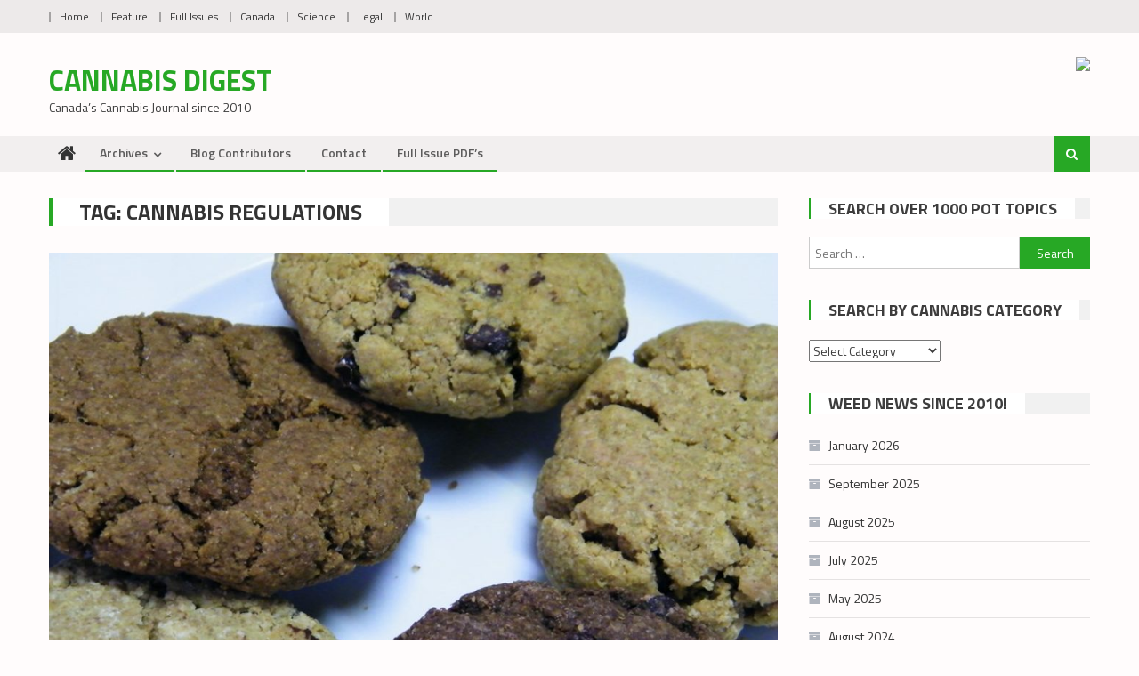

--- FILE ---
content_type: text/html; charset=UTF-8
request_url: https://cannabisdigest.ca/tag/cannabis-regulations/
body_size: 10049
content:
<!DOCTYPE html>
<html lang="en">
<head>
<meta charset="UTF-8">
<meta name="viewport" content="width=device-width, initial-scale=1">
<link rel="profile" href="http://gmpg.org/xfn/11">
<link rel="pingback" href="https://cannabisdigest.ca/xmlrpc.php">

<meta name='robots' content='index, follow, max-image-preview:large, max-snippet:-1, max-video-preview:-1' />
	<style>img:is([sizes="auto" i], [sizes^="auto," i]) { contain-intrinsic-size: 3000px 1500px }</style>
	
	<!-- This site is optimized with the Yoast SEO plugin v26.8 - https://yoast.com/product/yoast-seo-wordpress/ -->
	<title>Cannabis Regulations Archives - Cannabis Digest</title>
	<link rel="canonical" href="https://cannabisdigest.ca/tag/cannabis-regulations/" />
	<meta property="og:locale" content="en_US" />
	<meta property="og:type" content="article" />
	<meta property="og:title" content="Cannabis Regulations Archives - Cannabis Digest" />
	<meta property="og:url" content="https://cannabisdigest.ca/tag/cannabis-regulations/" />
	<meta property="og:site_name" content="Cannabis Digest" />
	<meta property="og:image" content="https://cannabisdigest.ca/wp-content/uploads/2022/01/20210120-Ted-Smith-VCBC-Photoshoot-ZK-Web-Size-12-e1643328793301.jpg" />
	<meta property="og:image:width" content="1024" />
	<meta property="og:image:height" content="560" />
	<meta property="og:image:type" content="image/jpeg" />
	<script type="application/ld+json" class="yoast-schema-graph">{"@context":"https://schema.org","@graph":[{"@type":"CollectionPage","@id":"https://cannabisdigest.ca/tag/cannabis-regulations/","url":"https://cannabisdigest.ca/tag/cannabis-regulations/","name":"Cannabis Regulations Archives - Cannabis Digest","isPartOf":{"@id":"https://cannabisdigest.ca/#website"},"primaryImageOfPage":{"@id":"https://cannabisdigest.ca/tag/cannabis-regulations/#primaryimage"},"image":{"@id":"https://cannabisdigest.ca/tag/cannabis-regulations/#primaryimage"},"thumbnailUrl":"https://cannabisdigest.ca/wp-content/uploads/2019/02/cookie.jpg","inLanguage":"en"},{"@type":"ImageObject","inLanguage":"en","@id":"https://cannabisdigest.ca/tag/cannabis-regulations/#primaryimage","url":"https://cannabisdigest.ca/wp-content/uploads/2019/02/cookie.jpg","contentUrl":"https://cannabisdigest.ca/wp-content/uploads/2019/02/cookie.jpg","width":1024,"height":768},{"@type":"WebSite","@id":"https://cannabisdigest.ca/#website","url":"https://cannabisdigest.ca/","name":"Cannabis Digest","description":"Canada's Cannabis Journal since 2010","publisher":{"@id":"https://cannabisdigest.ca/#organization"},"potentialAction":[{"@type":"SearchAction","target":{"@type":"EntryPoint","urlTemplate":"https://cannabisdigest.ca/?s={search_term_string}"},"query-input":{"@type":"PropertyValueSpecification","valueRequired":true,"valueName":"search_term_string"}}],"inLanguage":"en"},{"@type":"Organization","@id":"https://cannabisdigest.ca/#organization","name":"Cannabis Digest","url":"https://cannabisdigest.ca/","logo":{"@type":"ImageObject","inLanguage":"en","@id":"https://cannabisdigest.ca/#/schema/logo/image/","url":"http://t13.6ec.mytemp.website/wp-content/uploads/2022/10/cropped-Cannabis-Digest-Title-2-scaled-1.jpg","contentUrl":"http://t13.6ec.mytemp.website/wp-content/uploads/2022/10/cropped-Cannabis-Digest-Title-2-scaled-1.jpg","width":2560,"height":1707,"caption":"Cannabis Digest"},"image":{"@id":"https://cannabisdigest.ca/#/schema/logo/image/"},"sameAs":["https://www.facebook.com/CannaDigest/","https://x.com/vcbctweets","https://www.youtube.com/c/CannabisdigestCa","https://www.instagram.com/vcbcig"]}]}</script>
	<!-- / Yoast SEO plugin. -->


<link rel='dns-prefetch' href='//fonts.googleapis.com' />
<link rel="alternate" type="application/rss+xml" title="Cannabis Digest &raquo; Feed" href="https://cannabisdigest.ca/feed/" />
<link rel="alternate" type="application/rss+xml" title="Cannabis Digest &raquo; Comments Feed" href="https://cannabisdigest.ca/comments/feed/" />
<link rel="alternate" type="application/rss+xml" title="Cannabis Digest &raquo; Cannabis Regulations Tag Feed" href="https://cannabisdigest.ca/tag/cannabis-regulations/feed/" />
<script type="text/javascript">
/* <![CDATA[ */
window._wpemojiSettings = {"baseUrl":"https:\/\/s.w.org\/images\/core\/emoji\/15.0.3\/72x72\/","ext":".png","svgUrl":"https:\/\/s.w.org\/images\/core\/emoji\/15.0.3\/svg\/","svgExt":".svg","source":{"concatemoji":"https:\/\/cannabisdigest.ca\/wp-includes\/js\/wp-emoji-release.min.js?ver=6.7.4"}};
/*! This file is auto-generated */
!function(i,n){var o,s,e;function c(e){try{var t={supportTests:e,timestamp:(new Date).valueOf()};sessionStorage.setItem(o,JSON.stringify(t))}catch(e){}}function p(e,t,n){e.clearRect(0,0,e.canvas.width,e.canvas.height),e.fillText(t,0,0);var t=new Uint32Array(e.getImageData(0,0,e.canvas.width,e.canvas.height).data),r=(e.clearRect(0,0,e.canvas.width,e.canvas.height),e.fillText(n,0,0),new Uint32Array(e.getImageData(0,0,e.canvas.width,e.canvas.height).data));return t.every(function(e,t){return e===r[t]})}function u(e,t,n){switch(t){case"flag":return n(e,"\ud83c\udff3\ufe0f\u200d\u26a7\ufe0f","\ud83c\udff3\ufe0f\u200b\u26a7\ufe0f")?!1:!n(e,"\ud83c\uddfa\ud83c\uddf3","\ud83c\uddfa\u200b\ud83c\uddf3")&&!n(e,"\ud83c\udff4\udb40\udc67\udb40\udc62\udb40\udc65\udb40\udc6e\udb40\udc67\udb40\udc7f","\ud83c\udff4\u200b\udb40\udc67\u200b\udb40\udc62\u200b\udb40\udc65\u200b\udb40\udc6e\u200b\udb40\udc67\u200b\udb40\udc7f");case"emoji":return!n(e,"\ud83d\udc26\u200d\u2b1b","\ud83d\udc26\u200b\u2b1b")}return!1}function f(e,t,n){var r="undefined"!=typeof WorkerGlobalScope&&self instanceof WorkerGlobalScope?new OffscreenCanvas(300,150):i.createElement("canvas"),a=r.getContext("2d",{willReadFrequently:!0}),o=(a.textBaseline="top",a.font="600 32px Arial",{});return e.forEach(function(e){o[e]=t(a,e,n)}),o}function t(e){var t=i.createElement("script");t.src=e,t.defer=!0,i.head.appendChild(t)}"undefined"!=typeof Promise&&(o="wpEmojiSettingsSupports",s=["flag","emoji"],n.supports={everything:!0,everythingExceptFlag:!0},e=new Promise(function(e){i.addEventListener("DOMContentLoaded",e,{once:!0})}),new Promise(function(t){var n=function(){try{var e=JSON.parse(sessionStorage.getItem(o));if("object"==typeof e&&"number"==typeof e.timestamp&&(new Date).valueOf()<e.timestamp+604800&&"object"==typeof e.supportTests)return e.supportTests}catch(e){}return null}();if(!n){if("undefined"!=typeof Worker&&"undefined"!=typeof OffscreenCanvas&&"undefined"!=typeof URL&&URL.createObjectURL&&"undefined"!=typeof Blob)try{var e="postMessage("+f.toString()+"("+[JSON.stringify(s),u.toString(),p.toString()].join(",")+"));",r=new Blob([e],{type:"text/javascript"}),a=new Worker(URL.createObjectURL(r),{name:"wpTestEmojiSupports"});return void(a.onmessage=function(e){c(n=e.data),a.terminate(),t(n)})}catch(e){}c(n=f(s,u,p))}t(n)}).then(function(e){for(var t in e)n.supports[t]=e[t],n.supports.everything=n.supports.everything&&n.supports[t],"flag"!==t&&(n.supports.everythingExceptFlag=n.supports.everythingExceptFlag&&n.supports[t]);n.supports.everythingExceptFlag=n.supports.everythingExceptFlag&&!n.supports.flag,n.DOMReady=!1,n.readyCallback=function(){n.DOMReady=!0}}).then(function(){return e}).then(function(){var e;n.supports.everything||(n.readyCallback(),(e=n.source||{}).concatemoji?t(e.concatemoji):e.wpemoji&&e.twemoji&&(t(e.twemoji),t(e.wpemoji)))}))}((window,document),window._wpemojiSettings);
/* ]]> */
</script>
<style id='wp-emoji-styles-inline-css' type='text/css'>

	img.wp-smiley, img.emoji {
		display: inline !important;
		border: none !important;
		box-shadow: none !important;
		height: 1em !important;
		width: 1em !important;
		margin: 0 0.07em !important;
		vertical-align: -0.1em !important;
		background: none !important;
		padding: 0 !important;
	}
</style>
<link rel='stylesheet' id='wp-block-library-css' href='https://cannabisdigest.ca/wp-includes/css/dist/block-library/style.min.css?ver=6.7.4' type='text/css' media='all' />
<link rel='stylesheet' id='wpblog-post-layouts-block-style-css' href='https://cannabisdigest.ca/wp-content/plugins/wp-blog-post-layouts/includes/assets/css/build.css?ver=1.1.4' type='text/css' media='all' />
<style id='classic-theme-styles-inline-css' type='text/css'>
/*! This file is auto-generated */
.wp-block-button__link{color:#fff;background-color:#32373c;border-radius:9999px;box-shadow:none;text-decoration:none;padding:calc(.667em + 2px) calc(1.333em + 2px);font-size:1.125em}.wp-block-file__button{background:#32373c;color:#fff;text-decoration:none}
</style>
<style id='global-styles-inline-css' type='text/css'>
:root{--wp--preset--aspect-ratio--square: 1;--wp--preset--aspect-ratio--4-3: 4/3;--wp--preset--aspect-ratio--3-4: 3/4;--wp--preset--aspect-ratio--3-2: 3/2;--wp--preset--aspect-ratio--2-3: 2/3;--wp--preset--aspect-ratio--16-9: 16/9;--wp--preset--aspect-ratio--9-16: 9/16;--wp--preset--color--black: #000000;--wp--preset--color--cyan-bluish-gray: #abb8c3;--wp--preset--color--white: #ffffff;--wp--preset--color--pale-pink: #f78da7;--wp--preset--color--vivid-red: #cf2e2e;--wp--preset--color--luminous-vivid-orange: #ff6900;--wp--preset--color--luminous-vivid-amber: #fcb900;--wp--preset--color--light-green-cyan: #7bdcb5;--wp--preset--color--vivid-green-cyan: #00d084;--wp--preset--color--pale-cyan-blue: #8ed1fc;--wp--preset--color--vivid-cyan-blue: #0693e3;--wp--preset--color--vivid-purple: #9b51e0;--wp--preset--gradient--vivid-cyan-blue-to-vivid-purple: linear-gradient(135deg,rgba(6,147,227,1) 0%,rgb(155,81,224) 100%);--wp--preset--gradient--light-green-cyan-to-vivid-green-cyan: linear-gradient(135deg,rgb(122,220,180) 0%,rgb(0,208,130) 100%);--wp--preset--gradient--luminous-vivid-amber-to-luminous-vivid-orange: linear-gradient(135deg,rgba(252,185,0,1) 0%,rgba(255,105,0,1) 100%);--wp--preset--gradient--luminous-vivid-orange-to-vivid-red: linear-gradient(135deg,rgba(255,105,0,1) 0%,rgb(207,46,46) 100%);--wp--preset--gradient--very-light-gray-to-cyan-bluish-gray: linear-gradient(135deg,rgb(238,238,238) 0%,rgb(169,184,195) 100%);--wp--preset--gradient--cool-to-warm-spectrum: linear-gradient(135deg,rgb(74,234,220) 0%,rgb(151,120,209) 20%,rgb(207,42,186) 40%,rgb(238,44,130) 60%,rgb(251,105,98) 80%,rgb(254,248,76) 100%);--wp--preset--gradient--blush-light-purple: linear-gradient(135deg,rgb(255,206,236) 0%,rgb(152,150,240) 100%);--wp--preset--gradient--blush-bordeaux: linear-gradient(135deg,rgb(254,205,165) 0%,rgb(254,45,45) 50%,rgb(107,0,62) 100%);--wp--preset--gradient--luminous-dusk: linear-gradient(135deg,rgb(255,203,112) 0%,rgb(199,81,192) 50%,rgb(65,88,208) 100%);--wp--preset--gradient--pale-ocean: linear-gradient(135deg,rgb(255,245,203) 0%,rgb(182,227,212) 50%,rgb(51,167,181) 100%);--wp--preset--gradient--electric-grass: linear-gradient(135deg,rgb(202,248,128) 0%,rgb(113,206,126) 100%);--wp--preset--gradient--midnight: linear-gradient(135deg,rgb(2,3,129) 0%,rgb(40,116,252) 100%);--wp--preset--font-size--small: 13px;--wp--preset--font-size--medium: 20px;--wp--preset--font-size--large: 36px;--wp--preset--font-size--x-large: 42px;--wp--preset--spacing--20: 0.44rem;--wp--preset--spacing--30: 0.67rem;--wp--preset--spacing--40: 1rem;--wp--preset--spacing--50: 1.5rem;--wp--preset--spacing--60: 2.25rem;--wp--preset--spacing--70: 3.38rem;--wp--preset--spacing--80: 5.06rem;--wp--preset--shadow--natural: 6px 6px 9px rgba(0, 0, 0, 0.2);--wp--preset--shadow--deep: 12px 12px 50px rgba(0, 0, 0, 0.4);--wp--preset--shadow--sharp: 6px 6px 0px rgba(0, 0, 0, 0.2);--wp--preset--shadow--outlined: 6px 6px 0px -3px rgba(255, 255, 255, 1), 6px 6px rgba(0, 0, 0, 1);--wp--preset--shadow--crisp: 6px 6px 0px rgba(0, 0, 0, 1);}:where(.is-layout-flex){gap: 0.5em;}:where(.is-layout-grid){gap: 0.5em;}body .is-layout-flex{display: flex;}.is-layout-flex{flex-wrap: wrap;align-items: center;}.is-layout-flex > :is(*, div){margin: 0;}body .is-layout-grid{display: grid;}.is-layout-grid > :is(*, div){margin: 0;}:where(.wp-block-columns.is-layout-flex){gap: 2em;}:where(.wp-block-columns.is-layout-grid){gap: 2em;}:where(.wp-block-post-template.is-layout-flex){gap: 1.25em;}:where(.wp-block-post-template.is-layout-grid){gap: 1.25em;}.has-black-color{color: var(--wp--preset--color--black) !important;}.has-cyan-bluish-gray-color{color: var(--wp--preset--color--cyan-bluish-gray) !important;}.has-white-color{color: var(--wp--preset--color--white) !important;}.has-pale-pink-color{color: var(--wp--preset--color--pale-pink) !important;}.has-vivid-red-color{color: var(--wp--preset--color--vivid-red) !important;}.has-luminous-vivid-orange-color{color: var(--wp--preset--color--luminous-vivid-orange) !important;}.has-luminous-vivid-amber-color{color: var(--wp--preset--color--luminous-vivid-amber) !important;}.has-light-green-cyan-color{color: var(--wp--preset--color--light-green-cyan) !important;}.has-vivid-green-cyan-color{color: var(--wp--preset--color--vivid-green-cyan) !important;}.has-pale-cyan-blue-color{color: var(--wp--preset--color--pale-cyan-blue) !important;}.has-vivid-cyan-blue-color{color: var(--wp--preset--color--vivid-cyan-blue) !important;}.has-vivid-purple-color{color: var(--wp--preset--color--vivid-purple) !important;}.has-black-background-color{background-color: var(--wp--preset--color--black) !important;}.has-cyan-bluish-gray-background-color{background-color: var(--wp--preset--color--cyan-bluish-gray) !important;}.has-white-background-color{background-color: var(--wp--preset--color--white) !important;}.has-pale-pink-background-color{background-color: var(--wp--preset--color--pale-pink) !important;}.has-vivid-red-background-color{background-color: var(--wp--preset--color--vivid-red) !important;}.has-luminous-vivid-orange-background-color{background-color: var(--wp--preset--color--luminous-vivid-orange) !important;}.has-luminous-vivid-amber-background-color{background-color: var(--wp--preset--color--luminous-vivid-amber) !important;}.has-light-green-cyan-background-color{background-color: var(--wp--preset--color--light-green-cyan) !important;}.has-vivid-green-cyan-background-color{background-color: var(--wp--preset--color--vivid-green-cyan) !important;}.has-pale-cyan-blue-background-color{background-color: var(--wp--preset--color--pale-cyan-blue) !important;}.has-vivid-cyan-blue-background-color{background-color: var(--wp--preset--color--vivid-cyan-blue) !important;}.has-vivid-purple-background-color{background-color: var(--wp--preset--color--vivid-purple) !important;}.has-black-border-color{border-color: var(--wp--preset--color--black) !important;}.has-cyan-bluish-gray-border-color{border-color: var(--wp--preset--color--cyan-bluish-gray) !important;}.has-white-border-color{border-color: var(--wp--preset--color--white) !important;}.has-pale-pink-border-color{border-color: var(--wp--preset--color--pale-pink) !important;}.has-vivid-red-border-color{border-color: var(--wp--preset--color--vivid-red) !important;}.has-luminous-vivid-orange-border-color{border-color: var(--wp--preset--color--luminous-vivid-orange) !important;}.has-luminous-vivid-amber-border-color{border-color: var(--wp--preset--color--luminous-vivid-amber) !important;}.has-light-green-cyan-border-color{border-color: var(--wp--preset--color--light-green-cyan) !important;}.has-vivid-green-cyan-border-color{border-color: var(--wp--preset--color--vivid-green-cyan) !important;}.has-pale-cyan-blue-border-color{border-color: var(--wp--preset--color--pale-cyan-blue) !important;}.has-vivid-cyan-blue-border-color{border-color: var(--wp--preset--color--vivid-cyan-blue) !important;}.has-vivid-purple-border-color{border-color: var(--wp--preset--color--vivid-purple) !important;}.has-vivid-cyan-blue-to-vivid-purple-gradient-background{background: var(--wp--preset--gradient--vivid-cyan-blue-to-vivid-purple) !important;}.has-light-green-cyan-to-vivid-green-cyan-gradient-background{background: var(--wp--preset--gradient--light-green-cyan-to-vivid-green-cyan) !important;}.has-luminous-vivid-amber-to-luminous-vivid-orange-gradient-background{background: var(--wp--preset--gradient--luminous-vivid-amber-to-luminous-vivid-orange) !important;}.has-luminous-vivid-orange-to-vivid-red-gradient-background{background: var(--wp--preset--gradient--luminous-vivid-orange-to-vivid-red) !important;}.has-very-light-gray-to-cyan-bluish-gray-gradient-background{background: var(--wp--preset--gradient--very-light-gray-to-cyan-bluish-gray) !important;}.has-cool-to-warm-spectrum-gradient-background{background: var(--wp--preset--gradient--cool-to-warm-spectrum) !important;}.has-blush-light-purple-gradient-background{background: var(--wp--preset--gradient--blush-light-purple) !important;}.has-blush-bordeaux-gradient-background{background: var(--wp--preset--gradient--blush-bordeaux) !important;}.has-luminous-dusk-gradient-background{background: var(--wp--preset--gradient--luminous-dusk) !important;}.has-pale-ocean-gradient-background{background: var(--wp--preset--gradient--pale-ocean) !important;}.has-electric-grass-gradient-background{background: var(--wp--preset--gradient--electric-grass) !important;}.has-midnight-gradient-background{background: var(--wp--preset--gradient--midnight) !important;}.has-small-font-size{font-size: var(--wp--preset--font-size--small) !important;}.has-medium-font-size{font-size: var(--wp--preset--font-size--medium) !important;}.has-large-font-size{font-size: var(--wp--preset--font-size--large) !important;}.has-x-large-font-size{font-size: var(--wp--preset--font-size--x-large) !important;}
:where(.wp-block-post-template.is-layout-flex){gap: 1.25em;}:where(.wp-block-post-template.is-layout-grid){gap: 1.25em;}
:where(.wp-block-columns.is-layout-flex){gap: 2em;}:where(.wp-block-columns.is-layout-grid){gap: 2em;}
:root :where(.wp-block-pullquote){font-size: 1.5em;line-height: 1.6;}
</style>
<link rel='stylesheet' id='wpblog-post-layouts-google-fonts-css' href='https://fonts.googleapis.com/css?family=Roboto%3A400%2C100%2C300%2C400%2C500%2C700%2C900%7CYanone+Kaffeesatz%3A200%2C300%2C400%2C500%2C600%2C700%7COpen+Sans%3A300%2C400%2C600%2C700%2C800%7CRoboto+Slab%3A100%2C200%2C300%2C400%2C500%2C600%2C700%2C800%2C900%7CPoppins%3A100%2C200%2C300%2C400%2C500%2C600%2C700%2C800%2C900&#038;ver=1.1.4#038;subset=latin%2Clatin-ext' type='text/css' media='all' />
<link rel='stylesheet' id='fontawesome-css' href='https://cannabisdigest.ca/wp-content/plugins/wp-blog-post-layouts/includes/assets/fontawesome/css/all.min.css?ver=5.12.1' type='text/css' media='all' />
<link rel='stylesheet' id='font-awesome-css' href='https://cannabisdigest.ca/wp-content/plugins/elementor/assets/lib/font-awesome/css/font-awesome.min.css?ver=4.7.0' type='text/css' media='all' />
<link rel='stylesheet' id='editorial-google-font-css' href='https://fonts.googleapis.com/css?family=Titillium+Web%3A400%2C600%2C700%2C300&#038;subset=latin%2Clatin-ext' type='text/css' media='all' />
<link rel='stylesheet' id='editorial-style-css' href='https://cannabisdigest.ca/wp-content/themes/editorial/style.css?ver=1.5.2' type='text/css' media='all' />
<style id='editorial-style-inline-css' type='text/css'>
.category-button.mt-cat-4 a{background:#27a825}
.category-button.mt-cat-4 a:hover{background:#007600}
.block-header.mt-cat-4{border-left:2px solid #27a825}
.rtl .block-header.mt-cat-4{border-left:none;border-right:2px solid #27a825}
.archive .page-header.mt-cat-4{border-left:4px solid #27a825}
.rtl.archive .page-header.mt-cat-4{border-left:none;border-right:4px solid #27a825}
#site-navigation ul li.mt-cat-4{border-bottom-color:#27a825}
.category-button.mt-cat-64 a{background:#27a825}
.category-button.mt-cat-64 a:hover{background:#007600}
.block-header.mt-cat-64{border-left:2px solid #27a825}
.rtl .block-header.mt-cat-64{border-left:none;border-right:2px solid #27a825}
.archive .page-header.mt-cat-64{border-left:4px solid #27a825}
.rtl.archive .page-header.mt-cat-64{border-left:none;border-right:4px solid #27a825}
#site-navigation ul li.mt-cat-64{border-bottom-color:#27a825}
.category-button.mt-cat-44 a{background:#27a825}
.category-button.mt-cat-44 a:hover{background:#007600}
.block-header.mt-cat-44{border-left:2px solid #27a825}
.rtl .block-header.mt-cat-44{border-left:none;border-right:2px solid #27a825}
.archive .page-header.mt-cat-44{border-left:4px solid #27a825}
.rtl.archive .page-header.mt-cat-44{border-left:none;border-right:4px solid #27a825}
#site-navigation ul li.mt-cat-44{border-bottom-color:#27a825}
.category-button.mt-cat-7 a{background:#27a825}
.category-button.mt-cat-7 a:hover{background:#007600}
.block-header.mt-cat-7{border-left:2px solid #27a825}
.rtl .block-header.mt-cat-7{border-left:none;border-right:2px solid #27a825}
.archive .page-header.mt-cat-7{border-left:4px solid #27a825}
.rtl.archive .page-header.mt-cat-7{border-left:none;border-right:4px solid #27a825}
#site-navigation ul li.mt-cat-7{border-bottom-color:#27a825}
.category-button.mt-cat-9 a{background:#27a825}
.category-button.mt-cat-9 a:hover{background:#007600}
.block-header.mt-cat-9{border-left:2px solid #27a825}
.rtl .block-header.mt-cat-9{border-left:none;border-right:2px solid #27a825}
.archive .page-header.mt-cat-9{border-left:4px solid #27a825}
.rtl.archive .page-header.mt-cat-9{border-left:none;border-right:4px solid #27a825}
#site-navigation ul li.mt-cat-9{border-bottom-color:#27a825}
.category-button.mt-cat-971 a{background:#27a825}
.category-button.mt-cat-971 a:hover{background:#007600}
.block-header.mt-cat-971{border-left:2px solid #27a825}
.rtl .block-header.mt-cat-971{border-left:none;border-right:2px solid #27a825}
.archive .page-header.mt-cat-971{border-left:4px solid #27a825}
.rtl.archive .page-header.mt-cat-971{border-left:none;border-right:4px solid #27a825}
#site-navigation ul li.mt-cat-971{border-bottom-color:#27a825}
.category-button.mt-cat-2204 a{background:#27a825}
.category-button.mt-cat-2204 a:hover{background:#007600}
.block-header.mt-cat-2204{border-left:2px solid #27a825}
.rtl .block-header.mt-cat-2204{border-left:none;border-right:2px solid #27a825}
.archive .page-header.mt-cat-2204{border-left:4px solid #27a825}
.rtl.archive .page-header.mt-cat-2204{border-left:none;border-right:4px solid #27a825}
#site-navigation ul li.mt-cat-2204{border-bottom-color:#27a825}
.category-button.mt-cat-1348 a{background:#27a825}
.category-button.mt-cat-1348 a:hover{background:#007600}
.block-header.mt-cat-1348{border-left:2px solid #27a825}
.rtl .block-header.mt-cat-1348{border-left:none;border-right:2px solid #27a825}
.archive .page-header.mt-cat-1348{border-left:4px solid #27a825}
.rtl.archive .page-header.mt-cat-1348{border-left:none;border-right:4px solid #27a825}
#site-navigation ul li.mt-cat-1348{border-bottom-color:#27a825}
.category-button.mt-cat-3 a{background:#27a825}
.category-button.mt-cat-3 a:hover{background:#007600}
.block-header.mt-cat-3{border-left:2px solid #27a825}
.rtl .block-header.mt-cat-3{border-left:none;border-right:2px solid #27a825}
.archive .page-header.mt-cat-3{border-left:4px solid #27a825}
.rtl.archive .page-header.mt-cat-3{border-left:none;border-right:4px solid #27a825}
#site-navigation ul li.mt-cat-3{border-bottom-color:#27a825}
.category-button.mt-cat-992 a{background:#27a825}
.category-button.mt-cat-992 a:hover{background:#007600}
.block-header.mt-cat-992{border-left:2px solid #27a825}
.rtl .block-header.mt-cat-992{border-left:none;border-right:2px solid #27a825}
.archive .page-header.mt-cat-992{border-left:4px solid #27a825}
.rtl.archive .page-header.mt-cat-992{border-left:none;border-right:4px solid #27a825}
#site-navigation ul li.mt-cat-992{border-bottom-color:#27a825}
.category-button.mt-cat-1337 a{background:#27a825}
.category-button.mt-cat-1337 a:hover{background:#007600}
.block-header.mt-cat-1337{border-left:2px solid #27a825}
.rtl .block-header.mt-cat-1337{border-left:none;border-right:2px solid #27a825}
.archive .page-header.mt-cat-1337{border-left:4px solid #27a825}
.rtl.archive .page-header.mt-cat-1337{border-left:none;border-right:4px solid #27a825}
#site-navigation ul li.mt-cat-1337{border-bottom-color:#27a825}
.category-button.mt-cat-895 a{background:#27a825}
.category-button.mt-cat-895 a:hover{background:#007600}
.block-header.mt-cat-895{border-left:2px solid #27a825}
.rtl .block-header.mt-cat-895{border-left:none;border-right:2px solid #27a825}
.archive .page-header.mt-cat-895{border-left:4px solid #27a825}
.rtl.archive .page-header.mt-cat-895{border-left:none;border-right:4px solid #27a825}
#site-navigation ul li.mt-cat-895{border-bottom-color:#27a825}
.category-button.mt-cat-5 a{background:#27a825}
.category-button.mt-cat-5 a:hover{background:#007600}
.block-header.mt-cat-5{border-left:2px solid #27a825}
.rtl .block-header.mt-cat-5{border-left:none;border-right:2px solid #27a825}
.archive .page-header.mt-cat-5{border-left:4px solid #27a825}
.rtl.archive .page-header.mt-cat-5{border-left:none;border-right:4px solid #27a825}
#site-navigation ul li.mt-cat-5{border-bottom-color:#27a825}
.category-button.mt-cat-1 a{background:#27a825}
.category-button.mt-cat-1 a:hover{background:#007600}
.block-header.mt-cat-1{border-left:2px solid #27a825}
.rtl .block-header.mt-cat-1{border-left:none;border-right:2px solid #27a825}
.archive .page-header.mt-cat-1{border-left:4px solid #27a825}
.rtl.archive .page-header.mt-cat-1{border-left:none;border-right:4px solid #27a825}
#site-navigation ul li.mt-cat-1{border-bottom-color:#27a825}
.category-button.mt-cat-6 a{background:#27a825}
.category-button.mt-cat-6 a:hover{background:#007600}
.block-header.mt-cat-6{border-left:2px solid #27a825}
.rtl .block-header.mt-cat-6{border-left:none;border-right:2px solid #27a825}
.archive .page-header.mt-cat-6{border-left:4px solid #27a825}
.rtl.archive .page-header.mt-cat-6{border-left:none;border-right:4px solid #27a825}
#site-navigation ul li.mt-cat-6{border-bottom-color:#27a825}
.navigation .nav-links a,.bttn,button,input[type='button'],input[type='reset'],input[type='submit'],.navigation .nav-links a:hover,.bttn:hover,button,input[type='button']:hover,input[type='reset']:hover,input[type='submit']:hover,.edit-link .post-edit-link ,.reply .comment-reply-link,.home .home-icon a,.home-icon a:hover,.home-icon a:focus,.search-main,.header-search-wrapper .search-form-main .search-submit,.mt-slider-section .bx-controls a:hover,.widget_search .search-submit,.error404 .page-title,.archive.archive-classic .entry-title a:after,#mt-scrollup,.widget_tag_cloud .tagcloud a:hover,.widget.widget_tag_cloud a:hover,.sub-toggle,#site-navigation ul > li:hover > .sub-toggle,#site-navigation ul > li.current-menu-item .sub-toggle,#site-navigation ul > li.current-menu-ancestor .sub-toggle,#masthead #site-navigation ul li a.sub-toggle{background:#27a825}
.navigation .nav-links a,.bttn,button,input[type='button'],input[type='reset'],input[type='submit'],.widget_search .search-submit,.widget_tag_cloud .tagcloud a:hover,.widget.widget_tag_cloud a:hover{border-color:#27a825}
.comment-list .comment-body ,.header-search-wrapper .search-form-main{border-top-color:#27a825}
#site-navigation ul li,.header-search-wrapper .search-form-main:before{border-bottom-color:#27a825}
.archive .page-header,.block-header,.widget .widget-title-wrapper,.related-articles-wrapper .widget-title-wrapper{border-left-color:#27a825}
a,a:hover,a:focus,a:active,.entry-footer a:hover,.comment-author .fn .url:hover,#cancel-comment-reply-link,#cancel-comment-reply-link:before,.logged-in-as a,.top-menu ul li a:hover,#footer-navigation ul li a:hover,#site-navigation ul li:hover>a,#site-navigation ul li.current-menu-item>a,#site-navigation ul li.current_page_item>a,#site-navigation ul li.current-menu-ancestor>a,#site-navigation ul li.focus>a,.mt-slider-section .slide-title a:hover,.featured-post-wrapper .featured-title a:hover,.editorial_block_grid .post-title a:hover,.slider-meta-wrapper span:hover,.slider-meta-wrapper a:hover,.featured-meta-wrapper span:hover,.featured-meta-wrapper a:hover,.post-meta-wrapper > span:hover,.post-meta-wrapper span > a:hover ,.grid-posts-block .post-title a:hover,.list-posts-block .single-post-wrapper .post-content-wrapper .post-title a:hover,.column-posts-block .single-post-wrapper.secondary-post .post-content-wrapper .post-title a:hover,.widget a:hover,.widget a:hover::before,.widget li:hover::before,.entry-title a:hover,.entry-meta span a:hover,.post-readmore a:hover,.archive-classic .entry-title a:hover,.archive-columns .entry-title a:hover,.related-posts-wrapper .post-title a:hover,.block-header .block-title a:hover,.widget .widget-title a:hover,.related-articles-wrapper .related-title a:hover,.entry-meta span:hover::before{color:#27a825}
</style>
<link rel='stylesheet' id='editorial-responsive-css' href='https://cannabisdigest.ca/wp-content/themes/editorial/assets/css/editorial-responsive.css?ver=1.5.2' type='text/css' media='all' />
<script type="text/javascript" src="https://cannabisdigest.ca/wp-includes/js/jquery/jquery.min.js?ver=3.7.1" id="jquery-core-js"></script>
<script type="text/javascript" src="https://cannabisdigest.ca/wp-includes/js/jquery/jquery-migrate.min.js?ver=3.4.1" id="jquery-migrate-js"></script>
<script type="text/javascript" src="https://cannabisdigest.ca/wp-content/plugins/wp-retina-2x/app/picturefill.min.js?ver=1765877264" id="wr2x-picturefill-js-js"></script>
<link rel="https://api.w.org/" href="https://cannabisdigest.ca/wp-json/" /><link rel="alternate" title="JSON" type="application/json" href="https://cannabisdigest.ca/wp-json/wp/v2/tags/2276" /><link rel="EditURI" type="application/rsd+xml" title="RSD" href="https://cannabisdigest.ca/xmlrpc.php?rsd" />
<meta name="generator" content="WordPress 6.7.4" />
<meta name="generator" content="Redux 4.5.10" /><meta name="generator" content="Elementor 3.34.4; features: additional_custom_breakpoints; settings: css_print_method-external, google_font-enabled, font_display-auto">
			<style>
				.e-con.e-parent:nth-of-type(n+4):not(.e-lazyloaded):not(.e-no-lazyload),
				.e-con.e-parent:nth-of-type(n+4):not(.e-lazyloaded):not(.e-no-lazyload) * {
					background-image: none !important;
				}
				@media screen and (max-height: 1024px) {
					.e-con.e-parent:nth-of-type(n+3):not(.e-lazyloaded):not(.e-no-lazyload),
					.e-con.e-parent:nth-of-type(n+3):not(.e-lazyloaded):not(.e-no-lazyload) * {
						background-image: none !important;
					}
				}
				@media screen and (max-height: 640px) {
					.e-con.e-parent:nth-of-type(n+2):not(.e-lazyloaded):not(.e-no-lazyload),
					.e-con.e-parent:nth-of-type(n+2):not(.e-lazyloaded):not(.e-no-lazyload) * {
						background-image: none !important;
					}
				}
			</style>
			<style type="text/css" id="custom-background-css">
body.custom-background { background-color: #fffcfc; }
</style>
	<link rel="icon" href="https://cannabisdigest.ca/wp-content/uploads/2016/04/cropped-CannaDigestLogo8_zps0cb78ed5-32x32.jpg" sizes="32x32" />
<link rel="icon" href="https://cannabisdigest.ca/wp-content/uploads/2016/04/cropped-CannaDigestLogo8_zps0cb78ed5-192x192.jpg" sizes="192x192" />
<link rel="apple-touch-icon" href="https://cannabisdigest.ca/wp-content/uploads/2016/04/cropped-CannaDigestLogo8_zps0cb78ed5-180x180.jpg" />
<meta name="msapplication-TileImage" content="https://cannabisdigest.ca/wp-content/uploads/2016/04/cropped-CannaDigestLogo8_zps0cb78ed5-270x270.jpg" />
</head>

<body class="archive tag tag-cannabis-regulations tag-2276 custom-background group-blog hfeed fullwidth_layout right-sidebar archive-classic elementor-default elementor-kit-13445">
<div id="page" class="site">
	<a class="skip-link screen-reader-text" href="#content">Skip to content</a>
	
	<header id="masthead" class="site-header" role="banner">
		
		<div class="top-header-section">
			<div class="mt-container">
				<div class="top-left-header">
										<nav id="top-header-navigation" class="top-navigation" role="navigation">
						<div class="top-menu"><ul><li id="menu-item-2310" class="menu-item menu-item-type-custom menu-item-object-custom menu-item-home menu-item-2310"><a href="https://cannabisdigest.ca/">Home</a></li>
<li id="menu-item-64" class="menu-item menu-item-type-taxonomy menu-item-object-category menu-item-64 mt-cat-9"><a href="https://cannabisdigest.ca/category/featured/">Feature</a></li>
<li id="menu-item-2338" class="menu-item menu-item-type-taxonomy menu-item-object-category menu-item-2338 mt-cat-971"><a href="https://cannabisdigest.ca/category/featured/full/">Full Issues</a></li>
<li id="menu-item-14" class="menu-item menu-item-type-taxonomy menu-item-object-category menu-item-14 mt-cat-7"><a href="https://cannabisdigest.ca/category/canada/">Canada</a></li>
<li id="menu-item-16" class="menu-item menu-item-type-taxonomy menu-item-object-category menu-item-16 mt-cat-5"><a href="https://cannabisdigest.ca/category/science/">Science</a></li>
<li id="menu-item-15" class="menu-item menu-item-type-taxonomy menu-item-object-category menu-item-15 mt-cat-3"><a href="https://cannabisdigest.ca/category/legal/">Legal</a></li>
<li id="menu-item-17" class="menu-item menu-item-type-taxonomy menu-item-object-category menu-item-17 mt-cat-6"><a href="https://cannabisdigest.ca/category/world/">World</a></li>
</ul></div>					</nav>
				</div>
							</div> <!-- mt-container end -->
		</div><!-- .top-header-section -->

		<div class="logo-ads-wrapper clearfix">
			<div class="mt-container">
				<div class="site-branding">
																<div class="site-title-wrapper">
															<p class="site-title"><a href="https://cannabisdigest.ca/" rel="home">Cannabis Digest</a></p>
															<p class="site-description">Canada&#8217;s Cannabis Journal since 2010</p>
													</div><!-- .site-title-wrapper -->
									</div><!-- .site-branding -->
				<div class="header-ads-wrapper">
					<section id="editorial_ads_banner-2" class="widget editorial_ads_banner">            <div class="ads-wrapper leaderboard">
                                    <a href="http://t13.6ec.mytemp.website/vcbc-new-member-incentive-program/?customize_changeset_uuid=975d32c3-d43d-42c4-93e8-a8ee17590032&#038;customize_autosaved=on&#038;customize_messenger_channel=preview-6" target="_blank" rel=""><img src="http://t13.6ec.mytemp.website/wp-content/uploads/2023/03/Banner-Ad-for-incentives.jpg" /></a>
                            </div>  
    </section>				</div><!-- .header-ads-wrapper -->
			</div>
		</div><!-- .logo-ads-wrapper -->

		<div id="mt-menu-wrap" class="bottom-header-wrapper clearfix">
			<div class="mt-container">
				<div class="home-icon"> <a href="https://cannabisdigest.ca/" rel="home"> <i class="fa fa-home"> </i> </a> </div>
				<a href="javascript:void(0)" class="menu-toggle"> <i class="fa fa-navicon"> </i> </a>
				<nav id="site-navigation" class="main-navigation mt-modal-popup-content" role="navigation">
					<div class="menu"><ul>
<li class="page_item page-item-9 page_item_has_children"><a href="https://cannabisdigest.ca/archives/">Archives</a>
<ul class='children'>
	<li class="page_item page-item-13008"><a href="https://cannabisdigest.ca/archives/help-the-victoria-cannabis-buyers-club-get-an-exemption-from-the-cannabis-act/">Help the Victoria Cannabis Buyers Club get an Exemption from the Cannabis Act.</a></li>
</ul>
</li>
<li class="page_item page-item-2319"><a href="https://cannabisdigest.ca/contributors/">Blog Contributors</a></li>
<li class="page_item page-item-11"><a href="https://cannabisdigest.ca/contact/">Contact</a></li>
<li class="page_item page-item-1436"><a href="https://cannabisdigest.ca/full-issue-pdfs/">Full Issue PDF&#8217;s</a></li>
</ul></div>
				</nav><!-- #site-navigation -->
				<div class="header-search-wrapper">
					<span class="search-main"><a href="javascript:void(0)"><i class="fa fa-search"></i></a></span>
					<div class="search-form-main clearfix">
	                	<form role="search" method="get" class="search-form" action="https://cannabisdigest.ca/">
				<label>
					<span class="screen-reader-text">Search for:</span>
					<input type="search" class="search-field" placeholder="Search &hellip;" value="" name="s" />
				</label>
				<input type="submit" class="search-submit" value="Search" />
			</form>	            	</div>
				</div><!-- .header-search-wrapper -->
			</div><!-- .mt-container -->
		</div><!-- #mt-menu-wrap -->

					
	</header><!-- #masthead -->
	
	
	<div id="content" class="site-content">
		<div class="mt-container">

	<div id="primary" class="content-area">
		<main id="main" class="site-main" role="main">

		
			<header class="page-header mt-cat-">
				<h1 class="page-title mt-archive-title">Tag: <span>Cannabis Regulations</span></h1>
							</header><!-- .page-header -->
			<div class="archive-content-wrapper clearfix">
			
<article id="post-11441" class="post-11441 post type-post status-publish format-standard has-post-thumbnail hentry category-uncategorized tag-cannabis-activism tag-cannabis-regulations tag-edibles tag-health-canada tag-topicals">
				<div class="post-image">
				<a href="https://cannabisdigest.ca/the-vcbc-responds-to-health-canadas-proposed-edibles-regulation-survey/" title="The VCBC Responds to Health Canada&#8217;s Proposed Edibles Regulation Survey">
					<figure><img fetchpriority="high" width="856" height="642" src="https://cannabisdigest.ca/wp-content/uploads/2019/02/cookie.jpg" class="attachment-editorial-single-large size-editorial-single-large wp-post-image" alt="" decoding="async" srcset="https://cannabisdigest.ca/wp-content/uploads/2019/02/cookie.jpg 1024w, https://cannabisdigest.ca/wp-content/uploads/2019/02/cookie-300x225.jpg 300w, https://cannabisdigest.ca/wp-content/uploads/2019/02/cookie-1000x750.jpg 1000w, https://cannabisdigest.ca/wp-content/uploads/2019/02/cookie-400x300@2x.jpg 800w, https://cannabisdigest.ca/wp-content/uploads/2019/02/cookie-600x450.jpg 600w, https://cannabisdigest.ca/wp-content/uploads/2019/02/cookie-400x300.jpg 400w" sizes="(max-width: 856px) 100vw, 856px" /></figure>
				</a>
			</div>
	
	<div class="archive-desc-wrapper clearfix">
		<header class="entry-header">
					<div class="post-cat-list">
							<span class="category-button mt-cat-1"><a href="https://cannabisdigest.ca/category/uncategorized/">Uncategorized</a></span>
					</div>
<h2 class="entry-title"><a href="https://cannabisdigest.ca/the-vcbc-responds-to-health-canadas-proposed-edibles-regulation-survey/" rel="bookmark">The VCBC Responds to Health Canada&#8217;s Proposed Edibles Regulation Survey</a></h2>		</header><!-- .entry-header -->
		<div class="entry-meta">
			<span class="posted-on"><a href="https://cannabisdigest.ca/the-vcbc-responds-to-health-canadas-proposed-edibles-regulation-survey/" rel="bookmark"><time class="entry-date published" datetime="2019-02-19T06:31:08-08:00">February 19, 2019</time><time class="updated" datetime="2019-02-19T15:55:55-08:00">February 19, 2019</time></a></span><span class="byline"><span class="author vcard"><a class="url fn n" href="https://cannabisdigest.ca/author/tedsmith/">Ted Smith</a></span></span><span class="comments-link"><a href="https://cannabisdigest.ca/the-vcbc-responds-to-health-canadas-proposed-edibles-regulation-survey/#respond">Comment(0)</a></span>		</div><!-- .entry-meta -->
		<div class="entry-content">
			<p>1- What do you think about the proposed THC limits for the new classes of cannabis products? The 10 mg per serving limit is far too low for consumers, especially anyone using cannabis for medical purposes.  There are several reasons this limit is unreasonable. After advocating for the end of prohibition for 24 years, it [&hellip;]</p>
		</div><!-- .entry-content -->

		<footer class="entry-footer">			
					</footer><!-- .entry-footer -->
	</div><!-- .archive-desc-wrapper -->
</article><!-- #post-## -->
			</div><!-- .archive-content-wrapper -->
			
		</main><!-- #main -->
	</div><!-- #primary -->


<aside id="secondary" class="widget-area" role="complementary">
	<section id="search-4" class="widget widget_search"><h4 class="widget-title">Search over 1000 pot topics</h4><form role="search" method="get" class="search-form" action="https://cannabisdigest.ca/">
				<label>
					<span class="screen-reader-text">Search for:</span>
					<input type="search" class="search-field" placeholder="Search &hellip;" value="" name="s" />
				</label>
				<input type="submit" class="search-submit" value="Search" />
			</form></section><section id="categories-3" class="widget widget_categories"><h4 class="widget-title">Search by cannabis category</h4><form action="https://cannabisdigest.ca" method="get"><label class="screen-reader-text" for="cat">Search by cannabis category</label><select  name='cat' id='cat' class='postform'>
	<option value='-1'>Select Category</option>
	<option class="level-0" value="4">Activism&nbsp;&nbsp;(485)</option>
	<option class="level-0" value="64">Archive&nbsp;&nbsp;(231)</option>
	<option class="level-0" value="44">Blog&nbsp;&nbsp;(760)</option>
	<option class="level-0" value="7">Canada&nbsp;&nbsp;(503)</option>
	<option class="level-0" value="9">Feature&nbsp;&nbsp;(419)</option>
	<option class="level-0" value="971">Full&nbsp;&nbsp;(239)</option>
	<option class="level-0" value="2204">Growing&nbsp;&nbsp;(10)</option>
	<option class="level-0" value="1348">Hemp&nbsp;&nbsp;(56)</option>
	<option class="level-0" value="3">Legal&nbsp;&nbsp;(189)</option>
	<option class="level-0" value="992">Media&nbsp;&nbsp;(123)</option>
	<option class="level-0" value="1337">Medical&nbsp;&nbsp;(300)</option>
	<option class="level-0" value="895">Politics&nbsp;&nbsp;(157)</option>
	<option class="level-0" value="5">Science&nbsp;&nbsp;(105)</option>
	<option class="level-0" value="1">Uncategorized&nbsp;&nbsp;(110)</option>
	<option class="level-0" value="6">World&nbsp;&nbsp;(143)</option>
</select>
</form><script type="text/javascript">
/* <![CDATA[ */

(function() {
	var dropdown = document.getElementById( "cat" );
	function onCatChange() {
		if ( dropdown.options[ dropdown.selectedIndex ].value > 0 ) {
			dropdown.parentNode.submit();
		}
	}
	dropdown.onchange = onCatChange;
})();

/* ]]> */
</script>
</section><section id="archives-3" class="widget widget_archive"><h4 class="widget-title">Weed News since 2010!</h4>
			<ul>
					<li><a href='https://cannabisdigest.ca/2026/01/'>January 2026</a></li>
	<li><a href='https://cannabisdigest.ca/2025/09/'>September 2025</a></li>
	<li><a href='https://cannabisdigest.ca/2025/08/'>August 2025</a></li>
	<li><a href='https://cannabisdigest.ca/2025/07/'>July 2025</a></li>
	<li><a href='https://cannabisdigest.ca/2025/05/'>May 2025</a></li>
	<li><a href='https://cannabisdigest.ca/2024/08/'>August 2024</a></li>
	<li><a href='https://cannabisdigest.ca/2023/11/'>November 2023</a></li>
	<li><a href='https://cannabisdigest.ca/2023/10/'>October 2023</a></li>
	<li><a href='https://cannabisdigest.ca/2023/08/'>August 2023</a></li>
	<li><a href='https://cannabisdigest.ca/2023/06/'>June 2023</a></li>
	<li><a href='https://cannabisdigest.ca/2023/05/'>May 2023</a></li>
	<li><a href='https://cannabisdigest.ca/2023/04/'>April 2023</a></li>
	<li><a href='https://cannabisdigest.ca/2023/03/'>March 2023</a></li>
	<li><a href='https://cannabisdigest.ca/2023/01/'>January 2023</a></li>
	<li><a href='https://cannabisdigest.ca/2022/12/'>December 2022</a></li>
	<li><a href='https://cannabisdigest.ca/2022/11/'>November 2022</a></li>
	<li><a href='https://cannabisdigest.ca/2022/10/'>October 2022</a></li>
	<li><a href='https://cannabisdigest.ca/2022/09/'>September 2022</a></li>
	<li><a href='https://cannabisdigest.ca/2022/08/'>August 2022</a></li>
	<li><a href='https://cannabisdigest.ca/2022/06/'>June 2022</a></li>
	<li><a href='https://cannabisdigest.ca/2022/04/'>April 2022</a></li>
	<li><a href='https://cannabisdigest.ca/2022/03/'>March 2022</a></li>
	<li><a href='https://cannabisdigest.ca/2022/02/'>February 2022</a></li>
	<li><a href='https://cannabisdigest.ca/2022/01/'>January 2022</a></li>
	<li><a href='https://cannabisdigest.ca/2021/08/'>August 2021</a></li>
	<li><a href='https://cannabisdigest.ca/2021/06/'>June 2021</a></li>
	<li><a href='https://cannabisdigest.ca/2021/05/'>May 2021</a></li>
	<li><a href='https://cannabisdigest.ca/2021/04/'>April 2021</a></li>
	<li><a href='https://cannabisdigest.ca/2021/03/'>March 2021</a></li>
	<li><a href='https://cannabisdigest.ca/2021/02/'>February 2021</a></li>
	<li><a href='https://cannabisdigest.ca/2020/12/'>December 2020</a></li>
	<li><a href='https://cannabisdigest.ca/2020/11/'>November 2020</a></li>
	<li><a href='https://cannabisdigest.ca/2020/10/'>October 2020</a></li>
	<li><a href='https://cannabisdigest.ca/2020/09/'>September 2020</a></li>
	<li><a href='https://cannabisdigest.ca/2020/08/'>August 2020</a></li>
	<li><a href='https://cannabisdigest.ca/2020/07/'>July 2020</a></li>
	<li><a href='https://cannabisdigest.ca/2020/05/'>May 2020</a></li>
	<li><a href='https://cannabisdigest.ca/2020/04/'>April 2020</a></li>
	<li><a href='https://cannabisdigest.ca/2020/03/'>March 2020</a></li>
	<li><a href='https://cannabisdigest.ca/2020/02/'>February 2020</a></li>
	<li><a href='https://cannabisdigest.ca/2020/01/'>January 2020</a></li>
	<li><a href='https://cannabisdigest.ca/2019/12/'>December 2019</a></li>
	<li><a href='https://cannabisdigest.ca/2019/11/'>November 2019</a></li>
	<li><a href='https://cannabisdigest.ca/2019/10/'>October 2019</a></li>
	<li><a href='https://cannabisdigest.ca/2019/09/'>September 2019</a></li>
	<li><a href='https://cannabisdigest.ca/2019/08/'>August 2019</a></li>
	<li><a href='https://cannabisdigest.ca/2019/07/'>July 2019</a></li>
	<li><a href='https://cannabisdigest.ca/2019/06/'>June 2019</a></li>
	<li><a href='https://cannabisdigest.ca/2019/05/'>May 2019</a></li>
	<li><a href='https://cannabisdigest.ca/2019/04/'>April 2019</a></li>
	<li><a href='https://cannabisdigest.ca/2019/03/'>March 2019</a></li>
	<li><a href='https://cannabisdigest.ca/2019/02/'>February 2019</a></li>
	<li><a href='https://cannabisdigest.ca/2019/01/'>January 2019</a></li>
	<li><a href='https://cannabisdigest.ca/2018/10/'>October 2018</a></li>
	<li><a href='https://cannabisdigest.ca/2018/09/'>September 2018</a></li>
	<li><a href='https://cannabisdigest.ca/2018/08/'>August 2018</a></li>
	<li><a href='https://cannabisdigest.ca/2018/07/'>July 2018</a></li>
	<li><a href='https://cannabisdigest.ca/2018/06/'>June 2018</a></li>
	<li><a href='https://cannabisdigest.ca/2018/05/'>May 2018</a></li>
	<li><a href='https://cannabisdigest.ca/2018/04/'>April 2018</a></li>
	<li><a href='https://cannabisdigest.ca/2018/03/'>March 2018</a></li>
	<li><a href='https://cannabisdigest.ca/2018/02/'>February 2018</a></li>
	<li><a href='https://cannabisdigest.ca/2018/01/'>January 2018</a></li>
	<li><a href='https://cannabisdigest.ca/2017/12/'>December 2017</a></li>
	<li><a href='https://cannabisdigest.ca/2017/11/'>November 2017</a></li>
	<li><a href='https://cannabisdigest.ca/2017/08/'>August 2017</a></li>
	<li><a href='https://cannabisdigest.ca/2017/07/'>July 2017</a></li>
	<li><a href='https://cannabisdigest.ca/2017/06/'>June 2017</a></li>
	<li><a href='https://cannabisdigest.ca/2017/05/'>May 2017</a></li>
	<li><a href='https://cannabisdigest.ca/2017/04/'>April 2017</a></li>
	<li><a href='https://cannabisdigest.ca/2017/03/'>March 2017</a></li>
	<li><a href='https://cannabisdigest.ca/2017/02/'>February 2017</a></li>
	<li><a href='https://cannabisdigest.ca/2017/01/'>January 2017</a></li>
	<li><a href='https://cannabisdigest.ca/2016/12/'>December 2016</a></li>
	<li><a href='https://cannabisdigest.ca/2016/11/'>November 2016</a></li>
	<li><a href='https://cannabisdigest.ca/2016/10/'>October 2016</a></li>
	<li><a href='https://cannabisdigest.ca/2016/09/'>September 2016</a></li>
	<li><a href='https://cannabisdigest.ca/2016/08/'>August 2016</a></li>
	<li><a href='https://cannabisdigest.ca/2016/07/'>July 2016</a></li>
	<li><a href='https://cannabisdigest.ca/2016/06/'>June 2016</a></li>
	<li><a href='https://cannabisdigest.ca/2016/05/'>May 2016</a></li>
	<li><a href='https://cannabisdigest.ca/2016/04/'>April 2016</a></li>
	<li><a href='https://cannabisdigest.ca/2016/03/'>March 2016</a></li>
	<li><a href='https://cannabisdigest.ca/2016/02/'>February 2016</a></li>
	<li><a href='https://cannabisdigest.ca/2016/01/'>January 2016</a></li>
	<li><a href='https://cannabisdigest.ca/2015/12/'>December 2015</a></li>
	<li><a href='https://cannabisdigest.ca/2015/11/'>November 2015</a></li>
	<li><a href='https://cannabisdigest.ca/2015/10/'>October 2015</a></li>
	<li><a href='https://cannabisdigest.ca/2015/09/'>September 2015</a></li>
	<li><a href='https://cannabisdigest.ca/2015/08/'>August 2015</a></li>
	<li><a href='https://cannabisdigest.ca/2015/07/'>July 2015</a></li>
	<li><a href='https://cannabisdigest.ca/2015/06/'>June 2015</a></li>
	<li><a href='https://cannabisdigest.ca/2015/05/'>May 2015</a></li>
	<li><a href='https://cannabisdigest.ca/2015/04/'>April 2015</a></li>
	<li><a href='https://cannabisdigest.ca/2015/03/'>March 2015</a></li>
	<li><a href='https://cannabisdigest.ca/2015/02/'>February 2015</a></li>
	<li><a href='https://cannabisdigest.ca/2015/01/'>January 2015</a></li>
	<li><a href='https://cannabisdigest.ca/2014/12/'>December 2014</a></li>
	<li><a href='https://cannabisdigest.ca/2014/11/'>November 2014</a></li>
	<li><a href='https://cannabisdigest.ca/2014/10/'>October 2014</a></li>
	<li><a href='https://cannabisdigest.ca/2014/09/'>September 2014</a></li>
	<li><a href='https://cannabisdigest.ca/2014/08/'>August 2014</a></li>
	<li><a href='https://cannabisdigest.ca/2014/07/'>July 2014</a></li>
	<li><a href='https://cannabisdigest.ca/2014/06/'>June 2014</a></li>
	<li><a href='https://cannabisdigest.ca/2014/05/'>May 2014</a></li>
	<li><a href='https://cannabisdigest.ca/2014/04/'>April 2014</a></li>
	<li><a href='https://cannabisdigest.ca/2014/01/'>January 2014</a></li>
	<li><a href='https://cannabisdigest.ca/2013/10/'>October 2013</a></li>
	<li><a href='https://cannabisdigest.ca/2013/07/'>July 2013</a></li>
	<li><a href='https://cannabisdigest.ca/2013/04/'>April 2013</a></li>
	<li><a href='https://cannabisdigest.ca/2013/01/'>January 2013</a></li>
	<li><a href='https://cannabisdigest.ca/2012/11/'>November 2012</a></li>
	<li><a href='https://cannabisdigest.ca/2012/10/'>October 2012</a></li>
	<li><a href='https://cannabisdigest.ca/2012/07/'>July 2012</a></li>
	<li><a href='https://cannabisdigest.ca/2012/04/'>April 2012</a></li>
	<li><a href='https://cannabisdigest.ca/2012/01/'>January 2012</a></li>
	<li><a href='https://cannabisdigest.ca/2011/10/'>October 2011</a></li>
	<li><a href='https://cannabisdigest.ca/2011/07/'>July 2011</a></li>
	<li><a href='https://cannabisdigest.ca/2011/05/'>May 2011</a></li>
	<li><a href='https://cannabisdigest.ca/2011/04/'>April 2011</a></li>
	<li><a href='https://cannabisdigest.ca/2011/01/'>January 2011</a></li>
	<li><a href='https://cannabisdigest.ca/2010/11/'>November 2010</a></li>
	<li><a href='https://cannabisdigest.ca/2010/08/'>August 2010</a></li>
	<li><a href='https://cannabisdigest.ca/2010/04/'>April 2010</a></li>
			</ul>

			</section></aside><!-- #secondary -->
		</div><!--.mt-container-->
	</div><!-- #content -->

	<footer id="colophon" class="site-footer" role="contentinfo">
				<div id="bottom-footer" class="sub-footer-wrapper clearfix">
			<div class="mt-container">
				<div class="site-info">
					<span class="copy-info"></span>
					<span class="sep"> | </span>
					Editorial by <a href="https://mysterythemes.com/" rel="designer">MysteryThemes</a>.				</div><!-- .site-info -->
				<nav id="footer-navigation" class="sub-footer-navigation" role="navigation">
									</nav>
			</div>
		</div><!-- .sub-footer-wrapper -->
	</footer><!-- #colophon -->

	<div id="mt-scrollup" class="animated arrow-hide"><i class="fa fa-chevron-up"></i></div>
	
</div><!-- #page -->

			<script>
				const lazyloadRunObserver = () => {
					const lazyloadBackgrounds = document.querySelectorAll( `.e-con.e-parent:not(.e-lazyloaded)` );
					const lazyloadBackgroundObserver = new IntersectionObserver( ( entries ) => {
						entries.forEach( ( entry ) => {
							if ( entry.isIntersecting ) {
								let lazyloadBackground = entry.target;
								if( lazyloadBackground ) {
									lazyloadBackground.classList.add( 'e-lazyloaded' );
								}
								lazyloadBackgroundObserver.unobserve( entry.target );
							}
						});
					}, { rootMargin: '200px 0px 200px 0px' } );
					lazyloadBackgrounds.forEach( ( lazyloadBackground ) => {
						lazyloadBackgroundObserver.observe( lazyloadBackground );
					} );
				};
				const events = [
					'DOMContentLoaded',
					'elementor/lazyload/observe',
				];
				events.forEach( ( event ) => {
					document.addEventListener( event, lazyloadRunObserver );
				} );
			</script>
			<script type="text/javascript" src="https://cannabisdigest.ca/wp-includes/js/imagesloaded.min.js?ver=5.0.0" id="imagesloaded-js"></script>
<script type="text/javascript" src="https://cannabisdigest.ca/wp-includes/js/masonry.min.js?ver=4.2.2" id="masonry-js"></script>
<script type="text/javascript" src="https://cannabisdigest.ca/wp-content/plugins/wp-blog-post-layouts/includes/assets/js/frontend.js?ver=1.1.4" id="wpblog-post-layouts-public-script-js"></script>
<script type="text/javascript" src="https://cannabisdigest.ca/wp-content/themes/editorial/assets/library/bxslider/jquery.bxslider.min.js?ver=4.2.12" id="jquery-bxslider-js"></script>
<script type="text/javascript" src="https://cannabisdigest.ca/wp-content/themes/editorial/assets/library/sticky/jquery.sticky.js?ver=20150416" id="jquery-sticky-js"></script>
<script type="text/javascript" src="https://cannabisdigest.ca/wp-content/themes/editorial/assets/library/sticky/sticky-setting.js?ver=20150309" id="editorial-sticky-menu-setting-js"></script>
<script type="text/javascript" src="https://cannabisdigest.ca/wp-content/themes/editorial/assets/js/navigation.js?ver=1.5.2" id="editorial-navigation-js"></script>
<script type="text/javascript" src="https://cannabisdigest.ca/wp-content/themes/editorial/assets/js/skip-link-focus-fix.js?ver=1.5.2" id="editorial-skip-link-focus-fix-js"></script>
<script type="text/javascript" src="https://cannabisdigest.ca/wp-content/themes/editorial/assets/js/custom-script.js?ver=1.5.2" id="editorial-custom-script-js"></script>

</body>
<script>'undefined'=== typeof _trfq || (window._trfq = []);'undefined'=== typeof _trfd && (window._trfd=[]),_trfd.push({'tccl.baseHost':'secureserver.net'},{'ap':'cpsh-oh'},{'server':'p3plzcpnl509154'},{'dcenter':'p3'},{'cp_id':'10392427'},{'cp_cl':'8'}) // Monitoring performance to make your website faster. If you want to opt-out, please contact web hosting support.</script><script src='https://img1.wsimg.com/traffic-assets/js/tccl.min.js'></script></html>
